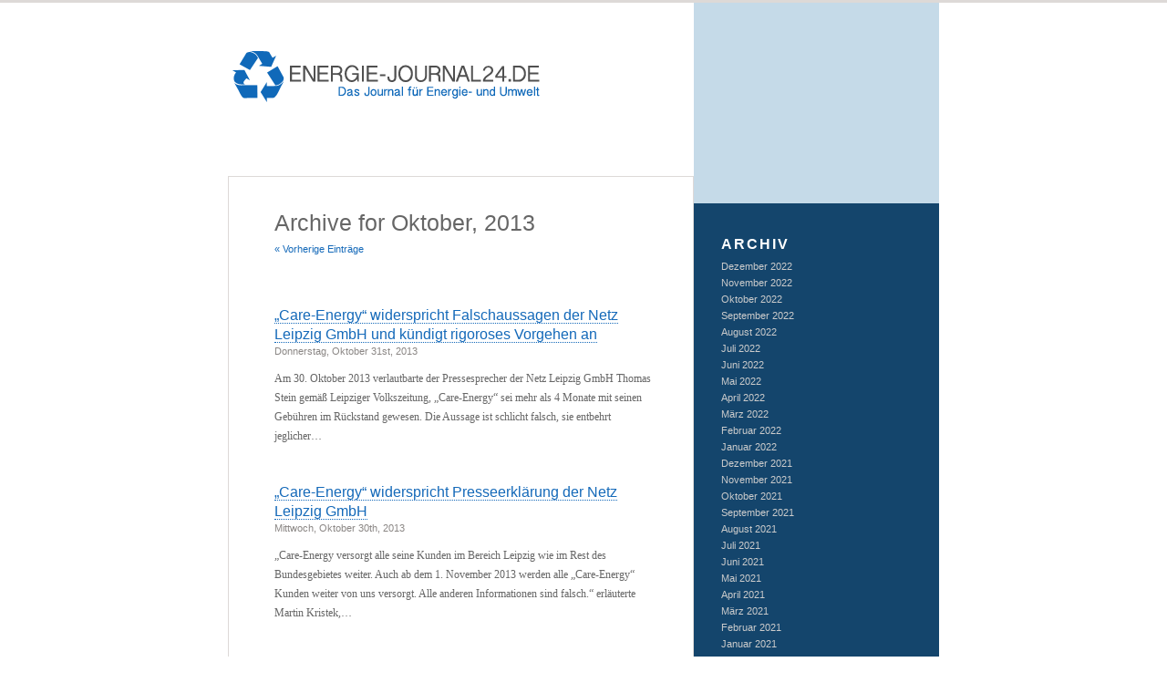

--- FILE ---
content_type: text/html; charset=UTF-8
request_url: http://www.energie-journal24.de/2013/10/
body_size: 8770
content:
<!DOCTYPE html PUBLIC "-//W3C//DTD XHTML 1.0 Transitional//EN" "http://www.w3.org/TR/xhtml1/DTD/xhtml1-transitional.dtd">
<html xmlns="http://www.w3.org/1999/xhtml">

<head profile="http://gmpg.org/xfn/11">
<meta http-equiv="content-type" 		content="text/html; charset=UTF-8" />

<title>energie-journal24.de   &raquo; 2013 &raquo; Oktober</title>

<meta name="generator" 					content="WordPress 4.7.5" /> <!-- leave this for stats -->

<link rel="stylesheet" 					href="http://www.energie-journal24.de/wp-content/themes/energiejournal24/style.css" type="text/css" media="screen" />
<link rel="alternate" 					type="application/rss+xml" title="RSS 2.0" href="http://www.energie-journal24.de/feed/" />
<link rel="alternate" 					type="text/xml" title="RSS .92" href="http://www.energie-journal24.de/feed/rss/" />
<link rel="alternate" 					type="application/atom+xml" title="Atom 0.3" href="http://www.energie-journal24.de/feed/atom/" />
<link rel="pingback" 					href="http://www.energie-journal24.de/xmlrpc.php" />

	<link rel='archives' title='Dezember 2022' href='http://www.energie-journal24.de/2022/12/' />
	<link rel='archives' title='November 2022' href='http://www.energie-journal24.de/2022/11/' />
	<link rel='archives' title='Oktober 2022' href='http://www.energie-journal24.de/2022/10/' />
	<link rel='archives' title='September 2022' href='http://www.energie-journal24.de/2022/09/' />
	<link rel='archives' title='August 2022' href='http://www.energie-journal24.de/2022/08/' />
	<link rel='archives' title='Juli 2022' href='http://www.energie-journal24.de/2022/07/' />
	<link rel='archives' title='Juni 2022' href='http://www.energie-journal24.de/2022/06/' />
	<link rel='archives' title='Mai 2022' href='http://www.energie-journal24.de/2022/05/' />
	<link rel='archives' title='April 2022' href='http://www.energie-journal24.de/2022/04/' />
	<link rel='archives' title='März 2022' href='http://www.energie-journal24.de/2022/03/' />
	<link rel='archives' title='Februar 2022' href='http://www.energie-journal24.de/2022/02/' />
	<link rel='archives' title='Januar 2022' href='http://www.energie-journal24.de/2022/01/' />
	<link rel='archives' title='Dezember 2021' href='http://www.energie-journal24.de/2021/12/' />
	<link rel='archives' title='November 2021' href='http://www.energie-journal24.de/2021/11/' />
	<link rel='archives' title='Oktober 2021' href='http://www.energie-journal24.de/2021/10/' />
	<link rel='archives' title='September 2021' href='http://www.energie-journal24.de/2021/09/' />
	<link rel='archives' title='August 2021' href='http://www.energie-journal24.de/2021/08/' />
	<link rel='archives' title='Juli 2021' href='http://www.energie-journal24.de/2021/07/' />
	<link rel='archives' title='Juni 2021' href='http://www.energie-journal24.de/2021/06/' />
	<link rel='archives' title='Mai 2021' href='http://www.energie-journal24.de/2021/05/' />
	<link rel='archives' title='April 2021' href='http://www.energie-journal24.de/2021/04/' />
	<link rel='archives' title='März 2021' href='http://www.energie-journal24.de/2021/03/' />
	<link rel='archives' title='Februar 2021' href='http://www.energie-journal24.de/2021/02/' />
	<link rel='archives' title='Januar 2021' href='http://www.energie-journal24.de/2021/01/' />
	<link rel='archives' title='Dezember 2020' href='http://www.energie-journal24.de/2020/12/' />
	<link rel='archives' title='November 2020' href='http://www.energie-journal24.de/2020/11/' />
	<link rel='archives' title='Oktober 2020' href='http://www.energie-journal24.de/2020/10/' />
	<link rel='archives' title='September 2020' href='http://www.energie-journal24.de/2020/09/' />
	<link rel='archives' title='August 2020' href='http://www.energie-journal24.de/2020/08/' />
	<link rel='archives' title='Juli 2020' href='http://www.energie-journal24.de/2020/07/' />
	<link rel='archives' title='Juni 2020' href='http://www.energie-journal24.de/2020/06/' />
	<link rel='archives' title='Mai 2020' href='http://www.energie-journal24.de/2020/05/' />
	<link rel='archives' title='April 2020' href='http://www.energie-journal24.de/2020/04/' />
	<link rel='archives' title='März 2020' href='http://www.energie-journal24.de/2020/03/' />
	<link rel='archives' title='Februar 2020' href='http://www.energie-journal24.de/2020/02/' />
	<link rel='archives' title='Januar 2020' href='http://www.energie-journal24.de/2020/01/' />
	<link rel='archives' title='Dezember 2019' href='http://www.energie-journal24.de/2019/12/' />
	<link rel='archives' title='November 2019' href='http://www.energie-journal24.de/2019/11/' />
	<link rel='archives' title='Oktober 2019' href='http://www.energie-journal24.de/2019/10/' />
	<link rel='archives' title='September 2019' href='http://www.energie-journal24.de/2019/09/' />
	<link rel='archives' title='August 2019' href='http://www.energie-journal24.de/2019/08/' />
	<link rel='archives' title='Juli 2019' href='http://www.energie-journal24.de/2019/07/' />
	<link rel='archives' title='Juni 2019' href='http://www.energie-journal24.de/2019/06/' />
	<link rel='archives' title='Mai 2019' href='http://www.energie-journal24.de/2019/05/' />
	<link rel='archives' title='April 2019' href='http://www.energie-journal24.de/2019/04/' />
	<link rel='archives' title='März 2019' href='http://www.energie-journal24.de/2019/03/' />
	<link rel='archives' title='Februar 2019' href='http://www.energie-journal24.de/2019/02/' />
	<link rel='archives' title='Januar 2019' href='http://www.energie-journal24.de/2019/01/' />
	<link rel='archives' title='Dezember 2018' href='http://www.energie-journal24.de/2018/12/' />
	<link rel='archives' title='November 2018' href='http://www.energie-journal24.de/2018/11/' />
	<link rel='archives' title='Oktober 2018' href='http://www.energie-journal24.de/2018/10/' />
	<link rel='archives' title='September 2018' href='http://www.energie-journal24.de/2018/09/' />
	<link rel='archives' title='August 2018' href='http://www.energie-journal24.de/2018/08/' />
	<link rel='archives' title='Juli 2018' href='http://www.energie-journal24.de/2018/07/' />
	<link rel='archives' title='Juni 2018' href='http://www.energie-journal24.de/2018/06/' />
	<link rel='archives' title='Mai 2018' href='http://www.energie-journal24.de/2018/05/' />
	<link rel='archives' title='April 2018' href='http://www.energie-journal24.de/2018/04/' />
	<link rel='archives' title='März 2018' href='http://www.energie-journal24.de/2018/03/' />
	<link rel='archives' title='Februar 2018' href='http://www.energie-journal24.de/2018/02/' />
	<link rel='archives' title='Januar 2018' href='http://www.energie-journal24.de/2018/01/' />
	<link rel='archives' title='Dezember 2017' href='http://www.energie-journal24.de/2017/12/' />
	<link rel='archives' title='November 2017' href='http://www.energie-journal24.de/2017/11/' />
	<link rel='archives' title='Oktober 2017' href='http://www.energie-journal24.de/2017/10/' />
	<link rel='archives' title='September 2017' href='http://www.energie-journal24.de/2017/09/' />
	<link rel='archives' title='August 2017' href='http://www.energie-journal24.de/2017/08/' />
	<link rel='archives' title='Juli 2017' href='http://www.energie-journal24.de/2017/07/' />
	<link rel='archives' title='Juni 2017' href='http://www.energie-journal24.de/2017/06/' />
	<link rel='archives' title='Mai 2017' href='http://www.energie-journal24.de/2017/05/' />
	<link rel='archives' title='April 2017' href='http://www.energie-journal24.de/2017/04/' />
	<link rel='archives' title='März 2017' href='http://www.energie-journal24.de/2017/03/' />
	<link rel='archives' title='Februar 2017' href='http://www.energie-journal24.de/2017/02/' />
	<link rel='archives' title='Januar 2017' href='http://www.energie-journal24.de/2017/01/' />
	<link rel='archives' title='Dezember 2016' href='http://www.energie-journal24.de/2016/12/' />
	<link rel='archives' title='November 2016' href='http://www.energie-journal24.de/2016/11/' />
	<link rel='archives' title='Oktober 2016' href='http://www.energie-journal24.de/2016/10/' />
	<link rel='archives' title='September 2016' href='http://www.energie-journal24.de/2016/09/' />
	<link rel='archives' title='August 2016' href='http://www.energie-journal24.de/2016/08/' />
	<link rel='archives' title='Juli 2016' href='http://www.energie-journal24.de/2016/07/' />
	<link rel='archives' title='Juni 2016' href='http://www.energie-journal24.de/2016/06/' />
	<link rel='archives' title='Mai 2016' href='http://www.energie-journal24.de/2016/05/' />
	<link rel='archives' title='April 2016' href='http://www.energie-journal24.de/2016/04/' />
	<link rel='archives' title='März 2016' href='http://www.energie-journal24.de/2016/03/' />
	<link rel='archives' title='Februar 2016' href='http://www.energie-journal24.de/2016/02/' />
	<link rel='archives' title='Januar 2016' href='http://www.energie-journal24.de/2016/01/' />
	<link rel='archives' title='Dezember 2015' href='http://www.energie-journal24.de/2015/12/' />
	<link rel='archives' title='November 2015' href='http://www.energie-journal24.de/2015/11/' />
	<link rel='archives' title='Oktober 2015' href='http://www.energie-journal24.de/2015/10/' />
	<link rel='archives' title='September 2015' href='http://www.energie-journal24.de/2015/09/' />
	<link rel='archives' title='August 2015' href='http://www.energie-journal24.de/2015/08/' />
	<link rel='archives' title='Juli 2015' href='http://www.energie-journal24.de/2015/07/' />
	<link rel='archives' title='Juni 2015' href='http://www.energie-journal24.de/2015/06/' />
	<link rel='archives' title='Mai 2015' href='http://www.energie-journal24.de/2015/05/' />
	<link rel='archives' title='April 2015' href='http://www.energie-journal24.de/2015/04/' />
	<link rel='archives' title='März 2015' href='http://www.energie-journal24.de/2015/03/' />
	<link rel='archives' title='Februar 2015' href='http://www.energie-journal24.de/2015/02/' />
	<link rel='archives' title='Januar 2015' href='http://www.energie-journal24.de/2015/01/' />
	<link rel='archives' title='Dezember 2014' href='http://www.energie-journal24.de/2014/12/' />
	<link rel='archives' title='November 2014' href='http://www.energie-journal24.de/2014/11/' />
	<link rel='archives' title='Oktober 2014' href='http://www.energie-journal24.de/2014/10/' />
	<link rel='archives' title='September 2014' href='http://www.energie-journal24.de/2014/09/' />
	<link rel='archives' title='August 2014' href='http://www.energie-journal24.de/2014/08/' />
	<link rel='archives' title='Juli 2014' href='http://www.energie-journal24.de/2014/07/' />
	<link rel='archives' title='Juni 2014' href='http://www.energie-journal24.de/2014/06/' />
	<link rel='archives' title='Mai 2014' href='http://www.energie-journal24.de/2014/05/' />
	<link rel='archives' title='April 2014' href='http://www.energie-journal24.de/2014/04/' />
	<link rel='archives' title='März 2014' href='http://www.energie-journal24.de/2014/03/' />
	<link rel='archives' title='Februar 2014' href='http://www.energie-journal24.de/2014/02/' />
	<link rel='archives' title='Januar 2014' href='http://www.energie-journal24.de/2014/01/' />
	<link rel='archives' title='Dezember 2013' href='http://www.energie-journal24.de/2013/12/' />
	<link rel='archives' title='November 2013' href='http://www.energie-journal24.de/2013/11/' />
	<link rel='archives' title='Oktober 2013' href='http://www.energie-journal24.de/2013/10/' />
	<link rel='archives' title='September 2013' href='http://www.energie-journal24.de/2013/09/' />
	<link rel='archives' title='August 2013' href='http://www.energie-journal24.de/2013/08/' />
	<link rel='archives' title='Juli 2013' href='http://www.energie-journal24.de/2013/07/' />
	<link rel='archives' title='Juni 2013' href='http://www.energie-journal24.de/2013/06/' />
	<link rel='archives' title='Mai 2013' href='http://www.energie-journal24.de/2013/05/' />
	<link rel='archives' title='April 2013' href='http://www.energie-journal24.de/2013/04/' />
	<link rel='archives' title='März 2013' href='http://www.energie-journal24.de/2013/03/' />
	<link rel='archives' title='Februar 2013' href='http://www.energie-journal24.de/2013/02/' />
	<link rel='archives' title='Januar 2013' href='http://www.energie-journal24.de/2013/01/' />
	<link rel='archives' title='Dezember 2012' href='http://www.energie-journal24.de/2012/12/' />
	<link rel='archives' title='November 2012' href='http://www.energie-journal24.de/2012/11/' />
	<link rel='archives' title='Oktober 2012' href='http://www.energie-journal24.de/2012/10/' />
	<link rel='archives' title='September 2012' href='http://www.energie-journal24.de/2012/09/' />
	<link rel='archives' title='August 2012' href='http://www.energie-journal24.de/2012/08/' />
	<link rel='archives' title='Juli 2012' href='http://www.energie-journal24.de/2012/07/' />
	<link rel='archives' title='Juni 2012' href='http://www.energie-journal24.de/2012/06/' />
	<link rel='archives' title='Mai 2012' href='http://www.energie-journal24.de/2012/05/' />
	<link rel='archives' title='April 2012' href='http://www.energie-journal24.de/2012/04/' />
	<link rel='archives' title='März 2012' href='http://www.energie-journal24.de/2012/03/' />
	<link rel='archives' title='Februar 2012' href='http://www.energie-journal24.de/2012/02/' />
	<link rel='archives' title='Januar 2012' href='http://www.energie-journal24.de/2012/01/' />
	<link rel='archives' title='Dezember 2011' href='http://www.energie-journal24.de/2011/12/' />
	<link rel='archives' title='November 2011' href='http://www.energie-journal24.de/2011/11/' />
	<link rel='archives' title='Oktober 2011' href='http://www.energie-journal24.de/2011/10/' />
	<link rel='archives' title='September 2011' href='http://www.energie-journal24.de/2011/09/' />

<link rel='dns-prefetch' href='//s.w.org' />
		<script type="text/javascript">
			window._wpemojiSettings = {"baseUrl":"https:\/\/s.w.org\/images\/core\/emoji\/2.2.1\/72x72\/","ext":".png","svgUrl":"https:\/\/s.w.org\/images\/core\/emoji\/2.2.1\/svg\/","svgExt":".svg","source":{"concatemoji":"http:\/\/www.energie-journal24.de\/wp-includes\/js\/wp-emoji-release.min.js?ver=4.7.5"}};
			!function(a,b,c){function d(a){var b,c,d,e,f=String.fromCharCode;if(!k||!k.fillText)return!1;switch(k.clearRect(0,0,j.width,j.height),k.textBaseline="top",k.font="600 32px Arial",a){case"flag":return k.fillText(f(55356,56826,55356,56819),0,0),!(j.toDataURL().length<3e3)&&(k.clearRect(0,0,j.width,j.height),k.fillText(f(55356,57331,65039,8205,55356,57096),0,0),b=j.toDataURL(),k.clearRect(0,0,j.width,j.height),k.fillText(f(55356,57331,55356,57096),0,0),c=j.toDataURL(),b!==c);case"emoji4":return k.fillText(f(55357,56425,55356,57341,8205,55357,56507),0,0),d=j.toDataURL(),k.clearRect(0,0,j.width,j.height),k.fillText(f(55357,56425,55356,57341,55357,56507),0,0),e=j.toDataURL(),d!==e}return!1}function e(a){var c=b.createElement("script");c.src=a,c.defer=c.type="text/javascript",b.getElementsByTagName("head")[0].appendChild(c)}var f,g,h,i,j=b.createElement("canvas"),k=j.getContext&&j.getContext("2d");for(i=Array("flag","emoji4"),c.supports={everything:!0,everythingExceptFlag:!0},h=0;h<i.length;h++)c.supports[i[h]]=d(i[h]),c.supports.everything=c.supports.everything&&c.supports[i[h]],"flag"!==i[h]&&(c.supports.everythingExceptFlag=c.supports.everythingExceptFlag&&c.supports[i[h]]);c.supports.everythingExceptFlag=c.supports.everythingExceptFlag&&!c.supports.flag,c.DOMReady=!1,c.readyCallback=function(){c.DOMReady=!0},c.supports.everything||(g=function(){c.readyCallback()},b.addEventListener?(b.addEventListener("DOMContentLoaded",g,!1),a.addEventListener("load",g,!1)):(a.attachEvent("onload",g),b.attachEvent("onreadystatechange",function(){"complete"===b.readyState&&c.readyCallback()})),f=c.source||{},f.concatemoji?e(f.concatemoji):f.wpemoji&&f.twemoji&&(e(f.twemoji),e(f.wpemoji)))}(window,document,window._wpemojiSettings);
		</script>
		<style type="text/css">
img.wp-smiley,
img.emoji {
	display: inline !important;
	border: none !important;
	box-shadow: none !important;
	height: 1em !important;
	width: 1em !important;
	margin: 0 .07em !important;
	vertical-align: -0.1em !important;
	background: none !important;
	padding: 0 !important;
}
</style>

        <style type="text/css">
        .entry img { max-width: 200px; }
        .addthis_.toolbox { margin: 0 0 20px 0; padding: 10px; text-align: right; border: 1px solid #ccc; border-width:1px 0; }

        ul.persons, ul.attachments { padding: 0 !important; }
        ul.persons li, ul.attachments li { list-style: none !important; }
        ul.persons { list-style: none; margin: 0; }
        ul.persons li { float: left; width: 200px; margin: 0 10px 10px 0; }
        ul.persons li ul { list-style: none; margin: 0; padding: 10px; height: 170px; border: 1px solid #ccc; background: #f0f0f0; }

        ul.attachments { list-style: none !important; margin: 0; }
        ul.attachments li { margin: 0 10px 10px 0; }
        ul.attachments li ul { list-style: none; margin: 0; padding: 10px;; }
        ul.attachments li ul .small { font-size: 10px; line-height: 15px; }

        .post .main-image .small { font-size: 10px; line-height: 15px; }

        .entry-title a { color: #1982d1 !important; }
        .entry-title a:hover { text-decoration: underline !important; }

        .pm_disclaimer { margin: 40px 0 0 0; color: #aaa; font-size: 11px; }
        .pm_intro { font-size: 13px; font-weight: bold; padding: 5px 10px; border: 1px solid #ccc; border-width: 1px 0; margin: 10px 0; }

        body.home .article div img { max-width: 300px !important; width:100%; }
        .entry div img { max-width: 1000px !important; width: 100%; }

        #wpadminbar .quicklinks .menupop ul { overflow: scroll; }

        .post-category, li.comments { display: none !important; }

        #comments { display: none; }

        #navigation ul.rss { display: none !important; }

        .socialtoolbar {
            background:#000;position:absolute;width:100%;height:23px;top:0;left:0;margin-bottom:10px;color:#fff;font-size:12px;padding-top:5px;
        }
        .socialtoolbar .rss-link {
            color:#fff;text-decoration:underline;background:url(/staticimages/rss.png) no-repeat right center;padding-right:25px;
        }
        .socialtoolbar .leftbar {
            float: left;
        }
        .socialtoolbar .rightbar {
            float: right;
        }

        .by-author { display: none !important; }

        </style><script type="text/javascript">
    var socialTickerTopic = "themen/energie";
</script>
<script type='text/javascript' src='http://www.energie-journal24.de/wp-includes/js/jquery/jquery.js?ver=1.12.4'></script>
<script type='text/javascript' src='http://www.energie-journal24.de/wp-includes/js/jquery/jquery-migrate.min.js?ver=1.4.1'></script>
<script type='text/javascript' src='http://www.energie-journal24.de/wp-content/plugins/google-analyticator/external-tracking.min.js?ver=6.5.0'></script>
<link rel='https://api.w.org/' href='http://www.energie-journal24.de/wp-json/' />
<link rel="EditURI" type="application/rsd+xml" title="RSD" href="http://www.energie-journal24.de/xmlrpc.php?rsd" />
<link rel="wlwmanifest" type="application/wlwmanifest+xml" href="http://www.energie-journal24.de/wp-includes/wlwmanifest.xml" /> 
<meta name="generator" content="WordPress 4.7.5" />
<link rel="shortcut icon" href="/staticimages/favicon/energie-journal24.de.ico" type="image/x-icon" /><!-- Google Analytics Tracking by Google Analyticator 6.5.0: http://www.videousermanuals.com/google-analyticator/ -->
<script type="text/javascript">
    var analyticsFileTypes = [''];
    var analyticsSnippet = 'enabled';
    var analyticsEventTracking = 'enabled';
</script>
<script type="text/javascript">
	var _gaq = _gaq || [];
  
	_gaq.push(['_setAccount', 'UA-25824569-43']);
    _gaq.push(['_addDevId', 'i9k95']); // Google Analyticator App ID with Google
	_gaq.push(['_gat._anonymizeIp']);
	_gaq.push(['_trackPageview']);

	(function() {
		var ga = document.createElement('script'); ga.type = 'text/javascript'; ga.async = true;
		                ga.src = ('https:' == document.location.protocol ? 'https://ssl' : 'http://www') + '.google-analytics.com/ga.js';
		                var s = document.getElementsByTagName('script')[0]; s.parentNode.insertBefore(ga, s);
	})();
</script>
</head>
<body>

<div id="page">

<div id="header">

                <div class="sitename">
                    <a href="http://www.energie-journal24.de"><img src="/staticimages/logo/energie-journal24.de.png" /></a>
                </div>		

		<h1>&nbsp;</h1>
</div>

	<div id="content">

		
		 		<h2 class="pagetitle">Archive for Oktober, 2013</h2>

		

		<div class="navigation">
			<div class="alignleft"><a href="http://www.energie-journal24.de/2013/10/page/2/" >&laquo; Vorherige Einträge</a></div>
			<div class="alignright"></div>
		</div>

				<div class="post">
				<h3 id="post-1886"><a href="http://www.energie-journal24.de/2013/10/31/care-energy-widerspricht-falschaussagen-der-netz-leipzig-gmbh-und-kuendigt-rigoroses-vorge-1886/" rel="bookmark" title="Permanent Link to &#8222;Care-Energy&#8220; widerspricht Falschaussagen der Netz Leipzig GmbH und kündigt rigoroses Vorgehen an">&#8222;Care-Energy&#8220; widerspricht Falschaussagen der Netz Leipzig GmbH und kündigt rigoroses Vorgehen an</a></h3>
				<small>Donnerstag, Oktober 31st, 2013</small>
				
				<div class="entry">
					<p><!-- AddThis Sharing Buttons above --></p>
<div class="addthis_toolbox addthis_default_style addthis_32x32_style" addthis:url='http://www.energie-journal24.de/2013/10/31/care-energy-widerspricht-falschaussagen-der-netz-leipzig-gmbh-und-kuendigt-rigoroses-vorge-1886/' addthis:title='&#8222;Care-Energy&#8220; widerspricht Falschaussagen der Netz Leipzig GmbH und kündigt rigoroses Vorgehen an' >
                    <a class="addthis_button_preferred_1"></a><br />
                    <a class="addthis_button_preferred_2"></a><br />
                    <a class="addthis_button_preferred_3"></a><br />
                    <a class="addthis_button_preferred_4"></a><br />
                    <a class="addthis_button_compact"></a><br />
                    <a class="addthis_counter addthis_bubble_style"></a>
                </div>
<p>Am 30. Oktober 2013 verlautbarte der Pressesprecher der Netz Leipzig GmbH Thomas Stein gemäß Leipziger Volkszeitung, &#8222;Care-Energy&#8220; sei mehr als 4 Monate mit seinen Gebühren im Rückstand gewesen. Die Aussage ist schlicht falsch, sie entbehrt jeglicher&#8230;<!-- AddThis Sharing Buttons below --></p>
<div class="addthis_toolbox addthis_default_style addthis_32x32_style" addthis:url='http://www.energie-journal24.de/2013/10/31/care-energy-widerspricht-falschaussagen-der-netz-leipzig-gmbh-und-kuendigt-rigoroses-vorge-1886/' addthis:title='&#8222;Care-Energy&#8220; widerspricht Falschaussagen der Netz Leipzig GmbH und kündigt rigoroses Vorgehen an' >
                    <a class="addthis_button_preferred_1"></a><br />
                    <a class="addthis_button_preferred_2"></a><br />
                    <a class="addthis_button_preferred_3"></a><br />
                    <a class="addthis_button_preferred_4"></a><br />
                    <a class="addthis_button_compact"></a><br />
                    <a class="addthis_counter addthis_bubble_style"></a>
                </div>
				</div>
		
				<p class="postmetadata">Posted in <a href="http://www.energie-journal24.de/category/allgemein/" rel="category tag">Allgemein</a> <strong>|</strong>   <span>Kommentare deaktiviert<span class="screen-reader-text"> für &#8222;Care-Energy&#8220; widerspricht Falschaussagen der Netz Leipzig GmbH und kündigt rigoroses Vorgehen an</span></span></p> 

			</div>
	
				<div class="post">
				<h3 id="post-1885"><a href="http://www.energie-journal24.de/2013/10/30/care-energy-widerspricht-presseerklaerung-der-netz-leipzig-gmbh-1885/" rel="bookmark" title="Permanent Link to &#8222;Care-Energy&#8220; widerspricht Presseerklärung der Netz Leipzig GmbH">&#8222;Care-Energy&#8220; widerspricht Presseerklärung der Netz Leipzig GmbH</a></h3>
				<small>Mittwoch, Oktober 30th, 2013</small>
				
				<div class="entry">
					<p><!-- AddThis Sharing Buttons above --></p>
<div class="addthis_toolbox addthis_default_style addthis_32x32_style" addthis:url='http://www.energie-journal24.de/2013/10/30/care-energy-widerspricht-presseerklaerung-der-netz-leipzig-gmbh-1885/' addthis:title='&#8222;Care-Energy&#8220; widerspricht Presseerklärung der Netz Leipzig GmbH' >
                    <a class="addthis_button_preferred_1"></a><br />
                    <a class="addthis_button_preferred_2"></a><br />
                    <a class="addthis_button_preferred_3"></a><br />
                    <a class="addthis_button_preferred_4"></a><br />
                    <a class="addthis_button_compact"></a><br />
                    <a class="addthis_counter addthis_bubble_style"></a>
                </div>
<p>&#8222;Care-Energy versorgt alle seine Kunden im Bereich Leipzig wie im Rest des Bundesgebietes weiter. Auch ab dem 1. November 2013 werden alle &#8222;Care-Energy&#8220; Kunden weiter von uns versorgt. Alle anderen Informationen sind falsch.&#8220; erläuterte Martin Kristek,&#8230;<!-- AddThis Sharing Buttons below --></p>
<div class="addthis_toolbox addthis_default_style addthis_32x32_style" addthis:url='http://www.energie-journal24.de/2013/10/30/care-energy-widerspricht-presseerklaerung-der-netz-leipzig-gmbh-1885/' addthis:title='&#8222;Care-Energy&#8220; widerspricht Presseerklärung der Netz Leipzig GmbH' >
                    <a class="addthis_button_preferred_1"></a><br />
                    <a class="addthis_button_preferred_2"></a><br />
                    <a class="addthis_button_preferred_3"></a><br />
                    <a class="addthis_button_preferred_4"></a><br />
                    <a class="addthis_button_compact"></a><br />
                    <a class="addthis_counter addthis_bubble_style"></a>
                </div>
<p><!-- AddThis Sharing Buttons below --></p>
<div class="addthis_toolbox addthis_default_style addthis_32x32_style" addthis:url='http://www.energie-journal24.de/2013/10/30/care-energy-widerspricht-presseerklaerung-der-netz-leipzig-gmbh-1885/' addthis:title='&#8222;Care-Energy&#8220; widerspricht Presseerklärung der Netz Leipzig GmbH' >
                    <a class="addthis_button_preferred_1"></a><br />
                    <a class="addthis_button_preferred_2"></a><br />
                    <a class="addthis_button_preferred_3"></a><br />
                    <a class="addthis_button_preferred_4"></a><br />
                    <a class="addthis_button_compact"></a><br />
                    <a class="addthis_counter addthis_bubble_style"></a>
                </div>
				</div>
		
				<p class="postmetadata">Posted in <a href="http://www.energie-journal24.de/category/allgemein/" rel="category tag">Allgemein</a> <strong>|</strong>   <span>Kommentare deaktiviert<span class="screen-reader-text"> für &#8222;Care-Energy&#8220; widerspricht Presseerklärung der Netz Leipzig GmbH</span></span></p> 

			</div>
	
				<div class="post">
				<h3 id="post-1884"><a href="http://www.energie-journal24.de/2013/10/30/nematodennachweis-leicht-gemacht-neues-kws-beratungsvideo-zum-thema-erdschwadbeprobung-1884/" rel="bookmark" title="Permanent Link to Nematodennachweis leicht gemacht &#8211;  Neues KWS Beratungsvideo zum Thema &#8222;Erdschwadbeprobung&#8220;">Nematodennachweis leicht gemacht &#8211;  Neues KWS Beratungsvideo zum Thema &#8222;Erdschwadbeprobung&#8220;</a></h3>
				<small>Mittwoch, Oktober 30th, 2013</small>
				
				<div class="entry">
					<p><!-- AddThis Sharing Buttons above --></p>
<div class="addthis_toolbox addthis_default_style addthis_32x32_style" addthis:url='http://www.energie-journal24.de/2013/10/30/nematodennachweis-leicht-gemacht-neues-kws-beratungsvideo-zum-thema-erdschwadbeprobung-1884/' addthis:title='Nematodennachweis leicht gemacht &#8211;  Neues KWS Beratungsvideo zum Thema &#8222;Erdschwadbeprobung&#8220;' >
                    <a class="addthis_button_preferred_1"></a><br />
                    <a class="addthis_button_preferred_2"></a><br />
                    <a class="addthis_button_preferred_3"></a><br />
                    <a class="addthis_button_preferred_4"></a><br />
                    <a class="addthis_button_compact"></a><br />
                    <a class="addthis_counter addthis_bubble_style"></a>
                </div>
<p>Mit einer Erdschwadbeprobung ist ein Nematodennachweis leicht gemacht. Im neuen Video zeigt Beratungsstellenleiterin Christina Rothkranz von KWS, wie man fachgerecht eine Erdschwadprobe nimmt. </p>
<p>Die gerodeten Zuckerrüben eines Feldes lagern in der Miete&#8230;.<!-- AddThis Sharing Buttons below --></p>
<div class="addthis_toolbox addthis_default_style addthis_32x32_style" addthis:url='http://www.energie-journal24.de/2013/10/30/nematodennachweis-leicht-gemacht-neues-kws-beratungsvideo-zum-thema-erdschwadbeprobung-1884/' addthis:title='Nematodennachweis leicht gemacht &#8211;  Neues KWS Beratungsvideo zum Thema &#8222;Erdschwadbeprobung&#8220;' >
                    <a class="addthis_button_preferred_1"></a><br />
                    <a class="addthis_button_preferred_2"></a><br />
                    <a class="addthis_button_preferred_3"></a><br />
                    <a class="addthis_button_preferred_4"></a><br />
                    <a class="addthis_button_compact"></a><br />
                    <a class="addthis_counter addthis_bubble_style"></a>
                </div>
<p><!-- AddThis Sharing Buttons below --></p>
<div class="addthis_toolbox addthis_default_style addthis_32x32_style" addthis:url='http://www.energie-journal24.de/2013/10/30/nematodennachweis-leicht-gemacht-neues-kws-beratungsvideo-zum-thema-erdschwadbeprobung-1884/' addthis:title='Nematodennachweis leicht gemacht &#8211;  Neues KWS Beratungsvideo zum Thema &#8222;Erdschwadbeprobung&#8220;' >
                    <a class="addthis_button_preferred_1"></a><br />
                    <a class="addthis_button_preferred_2"></a><br />
                    <a class="addthis_button_preferred_3"></a><br />
                    <a class="addthis_button_preferred_4"></a><br />
                    <a class="addthis_button_compact"></a><br />
                    <a class="addthis_counter addthis_bubble_style"></a>
                </div>
				</div>
		
				<p class="postmetadata">Posted in <a href="http://www.energie-journal24.de/category/allgemein/" rel="category tag">Allgemein</a> <strong>|</strong>   <span>Kommentare deaktiviert<span class="screen-reader-text"> für Nematodennachweis leicht gemacht &#8211;  Neues KWS Beratungsvideo zum Thema &#8222;Erdschwadbeprobung&#8220;</span></span></p> 

			</div>
	
				<div class="post">
				<h3 id="post-1882"><a href="http://www.energie-journal24.de/2013/10/30/mehr-sicherheit-und-mehr-rentabilitaet-bei-offshore-windparks-1882/" rel="bookmark" title="Permanent Link to Mehr Sicherheit und mehr Rentabilität bei Offshore-Windparks">Mehr Sicherheit und mehr Rentabilität bei Offshore-Windparks</a></h3>
				<small>Mittwoch, Oktober 30th, 2013</small>
				
				<div class="entry">
					<p><!-- AddThis Sharing Buttons above --></p>
<div class="addthis_toolbox addthis_default_style addthis_32x32_style" addthis:url='http://www.energie-journal24.de/2013/10/30/mehr-sicherheit-und-mehr-rentabilitaet-bei-offshore-windparks-1882/' addthis:title='Mehr Sicherheit und mehr Rentabilität bei Offshore-Windparks' >
                    <a class="addthis_button_preferred_1"></a><br />
                    <a class="addthis_button_preferred_2"></a><br />
                    <a class="addthis_button_preferred_3"></a><br />
                    <a class="addthis_button_preferred_4"></a><br />
                    <a class="addthis_button_compact"></a><br />
                    <a class="addthis_counter addthis_bubble_style"></a>
                </div>
<p>Das komplette Leistungsspektrum für Offshore-Windenergie präsentiert TÜV SÜD auf der EWEA Offshore 2013. Der internationale Dienstleister unterstützt Planer, Betreiber und Hersteller von Windenergieanlagen mit umfassenden und individuellen Prüfungen,&#8230;<!-- AddThis Sharing Buttons below --></p>
<div class="addthis_toolbox addthis_default_style addthis_32x32_style" addthis:url='http://www.energie-journal24.de/2013/10/30/mehr-sicherheit-und-mehr-rentabilitaet-bei-offshore-windparks-1882/' addthis:title='Mehr Sicherheit und mehr Rentabilität bei Offshore-Windparks' >
                    <a class="addthis_button_preferred_1"></a><br />
                    <a class="addthis_button_preferred_2"></a><br />
                    <a class="addthis_button_preferred_3"></a><br />
                    <a class="addthis_button_preferred_4"></a><br />
                    <a class="addthis_button_compact"></a><br />
                    <a class="addthis_counter addthis_bubble_style"></a>
                </div>
<p><!-- AddThis Sharing Buttons below --></p>
<div class="addthis_toolbox addthis_default_style addthis_32x32_style" addthis:url='http://www.energie-journal24.de/2013/10/30/mehr-sicherheit-und-mehr-rentabilitaet-bei-offshore-windparks-1882/' addthis:title='Mehr Sicherheit und mehr Rentabilität bei Offshore-Windparks' >
                    <a class="addthis_button_preferred_1"></a><br />
                    <a class="addthis_button_preferred_2"></a><br />
                    <a class="addthis_button_preferred_3"></a><br />
                    <a class="addthis_button_preferred_4"></a><br />
                    <a class="addthis_button_compact"></a><br />
                    <a class="addthis_counter addthis_bubble_style"></a>
                </div>
				</div>
		
				<p class="postmetadata">Posted in <a href="http://www.energie-journal24.de/category/allgemein/" rel="category tag">Allgemein</a> <strong>|</strong>   <span>Kommentare deaktiviert<span class="screen-reader-text"> für Mehr Sicherheit und mehr Rentabilität bei Offshore-Windparks</span></span></p> 

			</div>
	
				<div class="post">
				<h3 id="post-1881"><a href="http://www.energie-journal24.de/2013/10/29/sommerlicher-herbstbrunch-in-der-biosphaere-potsdam-1881/" rel="bookmark" title="Permanent Link to Sommerlicher Herbstbrunch in der Biosphäre Potsdam">Sommerlicher Herbstbrunch in der Biosphäre Potsdam</a></h3>
				<small>Dienstag, Oktober 29th, 2013</small>
				
				<div class="entry">
					<p><!-- AddThis Sharing Buttons above --></p>
<div class="addthis_toolbox addthis_default_style addthis_32x32_style" addthis:url='http://www.energie-journal24.de/2013/10/29/sommerlicher-herbstbrunch-in-der-biosphaere-potsdam-1881/' addthis:title='Sommerlicher Herbstbrunch in der Biosphäre Potsdam' >
                    <a class="addthis_button_preferred_1"></a><br />
                    <a class="addthis_button_preferred_2"></a><br />
                    <a class="addthis_button_preferred_3"></a><br />
                    <a class="addthis_button_preferred_4"></a><br />
                    <a class="addthis_button_compact"></a><br />
                    <a class="addthis_counter addthis_bubble_style"></a>
                </div>
<p>Die ersten heftigen Herbststürme sind durchs Land gezogen, auf Straßen und Bürgersteigen hat sich das Laub gesammelt und schon nachmittags müssen wieder die Lichter angeschaltet werden. Die dunkle Jahreszeit ist da und lässt den einen oder anderen in&#8230;<!-- AddThis Sharing Buttons below --></p>
<div class="addthis_toolbox addthis_default_style addthis_32x32_style" addthis:url='http://www.energie-journal24.de/2013/10/29/sommerlicher-herbstbrunch-in-der-biosphaere-potsdam-1881/' addthis:title='Sommerlicher Herbstbrunch in der Biosphäre Potsdam' >
                    <a class="addthis_button_preferred_1"></a><br />
                    <a class="addthis_button_preferred_2"></a><br />
                    <a class="addthis_button_preferred_3"></a><br />
                    <a class="addthis_button_preferred_4"></a><br />
                    <a class="addthis_button_compact"></a><br />
                    <a class="addthis_counter addthis_bubble_style"></a>
                </div>
<p><!-- AddThis Sharing Buttons below --></p>
<div class="addthis_toolbox addthis_default_style addthis_32x32_style" addthis:url='http://www.energie-journal24.de/2013/10/29/sommerlicher-herbstbrunch-in-der-biosphaere-potsdam-1881/' addthis:title='Sommerlicher Herbstbrunch in der Biosphäre Potsdam' >
                    <a class="addthis_button_preferred_1"></a><br />
                    <a class="addthis_button_preferred_2"></a><br />
                    <a class="addthis_button_preferred_3"></a><br />
                    <a class="addthis_button_preferred_4"></a><br />
                    <a class="addthis_button_compact"></a><br />
                    <a class="addthis_counter addthis_bubble_style"></a>
                </div>
				</div>
		
				<p class="postmetadata">Posted in <a href="http://www.energie-journal24.de/category/allgemein/" rel="category tag">Allgemein</a> <strong>|</strong>   <span>Kommentare deaktiviert<span class="screen-reader-text"> für Sommerlicher Herbstbrunch in der Biosphäre Potsdam</span></span></p> 

			</div>
	
				<div class="post">
				<h3 id="post-1880"><a href="http://www.energie-journal24.de/2013/10/29/kita-kinder-auf-den-spuren-des-power-klauer-1880/" rel="bookmark" title="Permanent Link to Kita-Kinder auf den Spuren des Power-Klauer:">Kita-Kinder auf den Spuren des Power-Klauer:</a></h3>
				<small>Dienstag, Oktober 29th, 2013</small>
				
				<div class="entry">
					<p><!-- AddThis Sharing Buttons above --></p>
<div class="addthis_toolbox addthis_default_style addthis_32x32_style" addthis:url='http://www.energie-journal24.de/2013/10/29/kita-kinder-auf-den-spuren-des-power-klauer-1880/' addthis:title='Kita-Kinder auf den Spuren des Power-Klauer:' >
                    <a class="addthis_button_preferred_1"></a><br />
                    <a class="addthis_button_preferred_2"></a><br />
                    <a class="addthis_button_preferred_3"></a><br />
                    <a class="addthis_button_preferred_4"></a><br />
                    <a class="addthis_button_compact"></a><br />
                    <a class="addthis_counter addthis_bubble_style"></a>
                </div>
<p>Wie kommt Strom aus einer Kartoffel? Was angeln Magnettüftler im Trockenen und wie viel Wasser verliert man durch einen kaputten Wasserhahn? Mehr als 3.000 Kinder aus 50 Kindertagesstätten in Bremen und Bremerhaven haben sich bereits an ‚ener:kita‘ beteiligt&#8230;<!-- AddThis Sharing Buttons below --></p>
<div class="addthis_toolbox addthis_default_style addthis_32x32_style" addthis:url='http://www.energie-journal24.de/2013/10/29/kita-kinder-auf-den-spuren-des-power-klauer-1880/' addthis:title='Kita-Kinder auf den Spuren des Power-Klauer:' >
                    <a class="addthis_button_preferred_1"></a><br />
                    <a class="addthis_button_preferred_2"></a><br />
                    <a class="addthis_button_preferred_3"></a><br />
                    <a class="addthis_button_preferred_4"></a><br />
                    <a class="addthis_button_compact"></a><br />
                    <a class="addthis_counter addthis_bubble_style"></a>
                </div>
<p><!-- AddThis Sharing Buttons below --></p>
<div class="addthis_toolbox addthis_default_style addthis_32x32_style" addthis:url='http://www.energie-journal24.de/2013/10/29/kita-kinder-auf-den-spuren-des-power-klauer-1880/' addthis:title='Kita-Kinder auf den Spuren des Power-Klauer:' >
                    <a class="addthis_button_preferred_1"></a><br />
                    <a class="addthis_button_preferred_2"></a><br />
                    <a class="addthis_button_preferred_3"></a><br />
                    <a class="addthis_button_preferred_4"></a><br />
                    <a class="addthis_button_compact"></a><br />
                    <a class="addthis_counter addthis_bubble_style"></a>
                </div>
				</div>
		
				<p class="postmetadata">Posted in <a href="http://www.energie-journal24.de/category/allgemein/" rel="category tag">Allgemein</a> <strong>|</strong>   <span>Kommentare deaktiviert<span class="screen-reader-text"> für Kita-Kinder auf den Spuren des Power-Klauer:</span></span></p> 

			</div>
	
				<div class="post">
				<h3 id="post-1879"><a href="http://www.energie-journal24.de/2013/10/28/soeben-veroeffentlicht-tierversuchszahlen-2012-ueberschreiten-die-3-millionengrenze-1879/" rel="bookmark" title="Permanent Link to Soeben veröffentlicht: Tierversuchszahlen 2012 überschreiten die 3-Millionengrenze">Soeben veröffentlicht: Tierversuchszahlen 2012 überschreiten die 3-Millionengrenze</a></h3>
				<small>Montag, Oktober 28th, 2013</small>
				
				<div class="entry">
					<p><!-- AddThis Sharing Buttons above --></p>
<div class="addthis_toolbox addthis_default_style addthis_32x32_style" addthis:url='http://www.energie-journal24.de/2013/10/28/soeben-veroeffentlicht-tierversuchszahlen-2012-ueberschreiten-die-3-millionengrenze-1879/' addthis:title='Soeben veröffentlicht: Tierversuchszahlen 2012 überschreiten die 3-Millionengrenze' >
                    <a class="addthis_button_preferred_1"></a><br />
                    <a class="addthis_button_preferred_2"></a><br />
                    <a class="addthis_button_preferred_3"></a><br />
                    <a class="addthis_button_preferred_4"></a><br />
                    <a class="addthis_button_compact"></a><br />
                    <a class="addthis_counter addthis_bubble_style"></a>
                </div>
<p>Der Trend der Vorjahre setzt sich auch in 2012 fort: Von 2011 auf 2012 stiegen die Versuchstierzahlen um knapp 170.000 auf insgesamt 3.080.727 Tiere an. Wie aus der jetzt veröffentlichten Bundesstatistik des Bundeslandwirtschaftsministeriums hervorgeht,&#8230;<!-- AddThis Sharing Buttons below --></p>
<div class="addthis_toolbox addthis_default_style addthis_32x32_style" addthis:url='http://www.energie-journal24.de/2013/10/28/soeben-veroeffentlicht-tierversuchszahlen-2012-ueberschreiten-die-3-millionengrenze-1879/' addthis:title='Soeben veröffentlicht: Tierversuchszahlen 2012 überschreiten die 3-Millionengrenze' >
                    <a class="addthis_button_preferred_1"></a><br />
                    <a class="addthis_button_preferred_2"></a><br />
                    <a class="addthis_button_preferred_3"></a><br />
                    <a class="addthis_button_preferred_4"></a><br />
                    <a class="addthis_button_compact"></a><br />
                    <a class="addthis_counter addthis_bubble_style"></a>
                </div>
<p><!-- AddThis Sharing Buttons below --></p>
<div class="addthis_toolbox addthis_default_style addthis_32x32_style" addthis:url='http://www.energie-journal24.de/2013/10/28/soeben-veroeffentlicht-tierversuchszahlen-2012-ueberschreiten-die-3-millionengrenze-1879/' addthis:title='Soeben veröffentlicht: Tierversuchszahlen 2012 überschreiten die 3-Millionengrenze' >
                    <a class="addthis_button_preferred_1"></a><br />
                    <a class="addthis_button_preferred_2"></a><br />
                    <a class="addthis_button_preferred_3"></a><br />
                    <a class="addthis_button_preferred_4"></a><br />
                    <a class="addthis_button_compact"></a><br />
                    <a class="addthis_counter addthis_bubble_style"></a>
                </div>
				</div>
		
				<p class="postmetadata">Posted in <a href="http://www.energie-journal24.de/category/allgemein/" rel="category tag">Allgemein</a> <strong>|</strong>   <span>Kommentare deaktiviert<span class="screen-reader-text"> für Soeben veröffentlicht: Tierversuchszahlen 2012 überschreiten die 3-Millionengrenze</span></span></p> 

			</div>
	
				<div class="post">
				<h3 id="post-1877"><a href="http://www.energie-journal24.de/2013/10/28/awb-app-knackt-die-12000er-marke-1877/" rel="bookmark" title="Permanent Link to AWB-App knackt die 12.000er Marke">AWB-App knackt die 12.000er Marke</a></h3>
				<small>Montag, Oktober 28th, 2013</small>
				
				<div class="entry">
					<p><!-- AddThis Sharing Buttons above --></p>
<div class="addthis_toolbox addthis_default_style addthis_32x32_style" addthis:url='http://www.energie-journal24.de/2013/10/28/awb-app-knackt-die-12000er-marke-1877/' addthis:title='AWB-App knackt die 12.000er Marke' >
                    <a class="addthis_button_preferred_1"></a><br />
                    <a class="addthis_button_preferred_2"></a><br />
                    <a class="addthis_button_preferred_3"></a><br />
                    <a class="addthis_button_preferred_4"></a><br />
                    <a class="addthis_button_compact"></a><br />
                    <a class="addthis_counter addthis_bubble_style"></a>
                </div>
<p>Die AWB-App ist von den Kölnerinnen und Kölnern gut angenommen worden. &#8222;Nach einem Jahr können wir für die Plattformen Apple iOS und Google Android nun über 12.000 aktive Nutzer zählen. Dabei freuen wir uns natürlich sehr über deren Lob, aber auch die&#8230;<!-- AddThis Sharing Buttons below --></p>
<div class="addthis_toolbox addthis_default_style addthis_32x32_style" addthis:url='http://www.energie-journal24.de/2013/10/28/awb-app-knackt-die-12000er-marke-1877/' addthis:title='AWB-App knackt die 12.000er Marke' >
                    <a class="addthis_button_preferred_1"></a><br />
                    <a class="addthis_button_preferred_2"></a><br />
                    <a class="addthis_button_preferred_3"></a><br />
                    <a class="addthis_button_preferred_4"></a><br />
                    <a class="addthis_button_compact"></a><br />
                    <a class="addthis_counter addthis_bubble_style"></a>
                </div>
<p><!-- AddThis Sharing Buttons below --></p>
<div class="addthis_toolbox addthis_default_style addthis_32x32_style" addthis:url='http://www.energie-journal24.de/2013/10/28/awb-app-knackt-die-12000er-marke-1877/' addthis:title='AWB-App knackt die 12.000er Marke' >
                    <a class="addthis_button_preferred_1"></a><br />
                    <a class="addthis_button_preferred_2"></a><br />
                    <a class="addthis_button_preferred_3"></a><br />
                    <a class="addthis_button_preferred_4"></a><br />
                    <a class="addthis_button_compact"></a><br />
                    <a class="addthis_counter addthis_bubble_style"></a>
                </div>
				</div>
		
				<p class="postmetadata">Posted in <a href="http://www.energie-journal24.de/category/allgemein/" rel="category tag">Allgemein</a> <strong>|</strong>   <span>Kommentare deaktiviert<span class="screen-reader-text"> für AWB-App knackt die 12.000er Marke</span></span></p> 

			</div>
	
				<div class="post">
				<h3 id="post-1876"><a href="http://www.energie-journal24.de/2013/10/28/auerochsen-und-wildpferde-fressen-fuer-artenvielfalt-und-wissenschaft-1876/" rel="bookmark" title="Permanent Link to Auerochsen und Wildpferde fressen für Artenvielfalt und Wissenschaft">Auerochsen und Wildpferde fressen für Artenvielfalt und Wissenschaft</a></h3>
				<small>Montag, Oktober 28th, 2013</small>
				
				<div class="entry">
					<p><!-- AddThis Sharing Buttons above --></p>
<div class="addthis_toolbox addthis_default_style addthis_32x32_style" addthis:url='http://www.energie-journal24.de/2013/10/28/auerochsen-und-wildpferde-fressen-fuer-artenvielfalt-und-wissenschaft-1876/' addthis:title='Auerochsen und Wildpferde fressen für Artenvielfalt und Wissenschaft' >
                    <a class="addthis_button_preferred_1"></a><br />
                    <a class="addthis_button_preferred_2"></a><br />
                    <a class="addthis_button_preferred_3"></a><br />
                    <a class="addthis_button_preferred_4"></a><br />
                    <a class="addthis_button_compact"></a><br />
                    <a class="addthis_counter addthis_bubble_style"></a>
                </div>
<p>Im Haus des Gastes in Neuhaus/ Solling haben heute (25. Oktober) die Niedersächsischen Landesforsten (NLF) und der NABU Niedersachsen im Rahmen des europäischen Artenschutzprojekts &#8218;Countdown 2010&#8216; auf einer gemeinsamen Tagung Erkenntnisse aus dem Hutewald&#8230;<!-- AddThis Sharing Buttons below --></p>
<div class="addthis_toolbox addthis_default_style addthis_32x32_style" addthis:url='http://www.energie-journal24.de/2013/10/28/auerochsen-und-wildpferde-fressen-fuer-artenvielfalt-und-wissenschaft-1876/' addthis:title='Auerochsen und Wildpferde fressen für Artenvielfalt und Wissenschaft' >
                    <a class="addthis_button_preferred_1"></a><br />
                    <a class="addthis_button_preferred_2"></a><br />
                    <a class="addthis_button_preferred_3"></a><br />
                    <a class="addthis_button_preferred_4"></a><br />
                    <a class="addthis_button_compact"></a><br />
                    <a class="addthis_counter addthis_bubble_style"></a>
                </div>
<p><!-- AddThis Sharing Buttons below --></p>
<div class="addthis_toolbox addthis_default_style addthis_32x32_style" addthis:url='http://www.energie-journal24.de/2013/10/28/auerochsen-und-wildpferde-fressen-fuer-artenvielfalt-und-wissenschaft-1876/' addthis:title='Auerochsen und Wildpferde fressen für Artenvielfalt und Wissenschaft' >
                    <a class="addthis_button_preferred_1"></a><br />
                    <a class="addthis_button_preferred_2"></a><br />
                    <a class="addthis_button_preferred_3"></a><br />
                    <a class="addthis_button_preferred_4"></a><br />
                    <a class="addthis_button_compact"></a><br />
                    <a class="addthis_counter addthis_bubble_style"></a>
                </div>
				</div>
		
				<p class="postmetadata">Posted in <a href="http://www.energie-journal24.de/category/allgemein/" rel="category tag">Allgemein</a> <strong>|</strong>   <span>Kommentare deaktiviert<span class="screen-reader-text"> für Auerochsen und Wildpferde fressen für Artenvielfalt und Wissenschaft</span></span></p> 

			</div>
	
				<div class="post">
				<h3 id="post-1875"><a href="http://www.energie-journal24.de/2013/10/25/affenversuche-auslagerung-nach-mauritius-droht-1875/" rel="bookmark" title="Permanent Link to Affenversuche: Auslagerung nach Mauritius droht">Affenversuche: Auslagerung nach Mauritius droht</a></h3>
				<small>Freitag, Oktober 25th, 2013</small>
				
				<div class="entry">
					<p><!-- AddThis Sharing Buttons above --></p>
<div class="addthis_toolbox addthis_default_style addthis_32x32_style" addthis:url='http://www.energie-journal24.de/2013/10/25/affenversuche-auslagerung-nach-mauritius-droht-1875/' addthis:title='Affenversuche: Auslagerung nach Mauritius droht' >
                    <a class="addthis_button_preferred_1"></a><br />
                    <a class="addthis_button_preferred_2"></a><br />
                    <a class="addthis_button_preferred_3"></a><br />
                    <a class="addthis_button_preferred_4"></a><br />
                    <a class="addthis_button_compact"></a><br />
                    <a class="addthis_counter addthis_bubble_style"></a>
                </div>
<p>Der Inselstaat Mauritius plant ein neues Tierschutzgesetz, das die Durchführung von Tierversuchen und die Ansiedlung von Tierversuchslaboren auf Mauritius erleichtern soll. Der Bundesverband Menschen für Tierrechte und seine europäische Dachorganisation&#8230;<!-- AddThis Sharing Buttons below --></p>
<div class="addthis_toolbox addthis_default_style addthis_32x32_style" addthis:url='http://www.energie-journal24.de/2013/10/25/affenversuche-auslagerung-nach-mauritius-droht-1875/' addthis:title='Affenversuche: Auslagerung nach Mauritius droht' >
                    <a class="addthis_button_preferred_1"></a><br />
                    <a class="addthis_button_preferred_2"></a><br />
                    <a class="addthis_button_preferred_3"></a><br />
                    <a class="addthis_button_preferred_4"></a><br />
                    <a class="addthis_button_compact"></a><br />
                    <a class="addthis_counter addthis_bubble_style"></a>
                </div>
<p><!-- AddThis Sharing Buttons below --></p>
<div class="addthis_toolbox addthis_default_style addthis_32x32_style" addthis:url='http://www.energie-journal24.de/2013/10/25/affenversuche-auslagerung-nach-mauritius-droht-1875/' addthis:title='Affenversuche: Auslagerung nach Mauritius droht' >
                    <a class="addthis_button_preferred_1"></a><br />
                    <a class="addthis_button_preferred_2"></a><br />
                    <a class="addthis_button_preferred_3"></a><br />
                    <a class="addthis_button_preferred_4"></a><br />
                    <a class="addthis_button_compact"></a><br />
                    <a class="addthis_counter addthis_bubble_style"></a>
                </div>
				</div>
		
				<p class="postmetadata">Posted in <a href="http://www.energie-journal24.de/category/allgemein/" rel="category tag">Allgemein</a> <strong>|</strong>   <span>Kommentare deaktiviert<span class="screen-reader-text"> für Affenversuche: Auslagerung nach Mauritius droht</span></span></p> 

			</div>
	
		
		<div class="navigation">
			<div class="alignleft"><a href="http://www.energie-journal24.de/2013/10/page/2/" >&laquo; Previous Entries</a></div>
			<div class="alignright"></div>
		</div>
	
			
	</div>

<div id="description"></div>
<div id="sidebar">
    <ul>
        <li><h2>Archiv</h2>
            <ul>
            	<li><a href='http://www.energie-journal24.de/2022/12/'>Dezember 2022</a></li>
	<li><a href='http://www.energie-journal24.de/2022/11/'>November 2022</a></li>
	<li><a href='http://www.energie-journal24.de/2022/10/'>Oktober 2022</a></li>
	<li><a href='http://www.energie-journal24.de/2022/09/'>September 2022</a></li>
	<li><a href='http://www.energie-journal24.de/2022/08/'>August 2022</a></li>
	<li><a href='http://www.energie-journal24.de/2022/07/'>Juli 2022</a></li>
	<li><a href='http://www.energie-journal24.de/2022/06/'>Juni 2022</a></li>
	<li><a href='http://www.energie-journal24.de/2022/05/'>Mai 2022</a></li>
	<li><a href='http://www.energie-journal24.de/2022/04/'>April 2022</a></li>
	<li><a href='http://www.energie-journal24.de/2022/03/'>März 2022</a></li>
	<li><a href='http://www.energie-journal24.de/2022/02/'>Februar 2022</a></li>
	<li><a href='http://www.energie-journal24.de/2022/01/'>Januar 2022</a></li>
	<li><a href='http://www.energie-journal24.de/2021/12/'>Dezember 2021</a></li>
	<li><a href='http://www.energie-journal24.de/2021/11/'>November 2021</a></li>
	<li><a href='http://www.energie-journal24.de/2021/10/'>Oktober 2021</a></li>
	<li><a href='http://www.energie-journal24.de/2021/09/'>September 2021</a></li>
	<li><a href='http://www.energie-journal24.de/2021/08/'>August 2021</a></li>
	<li><a href='http://www.energie-journal24.de/2021/07/'>Juli 2021</a></li>
	<li><a href='http://www.energie-journal24.de/2021/06/'>Juni 2021</a></li>
	<li><a href='http://www.energie-journal24.de/2021/05/'>Mai 2021</a></li>
	<li><a href='http://www.energie-journal24.de/2021/04/'>April 2021</a></li>
	<li><a href='http://www.energie-journal24.de/2021/03/'>März 2021</a></li>
	<li><a href='http://www.energie-journal24.de/2021/02/'>Februar 2021</a></li>
	<li><a href='http://www.energie-journal24.de/2021/01/'>Januar 2021</a></li>
	<li><a href='http://www.energie-journal24.de/2020/12/'>Dezember 2020</a></li>
	<li><a href='http://www.energie-journal24.de/2020/11/'>November 2020</a></li>
	<li><a href='http://www.energie-journal24.de/2020/10/'>Oktober 2020</a></li>
	<li><a href='http://www.energie-journal24.de/2020/09/'>September 2020</a></li>
	<li><a href='http://www.energie-journal24.de/2020/08/'>August 2020</a></li>
	<li><a href='http://www.energie-journal24.de/2020/07/'>Juli 2020</a></li>
	<li><a href='http://www.energie-journal24.de/2020/06/'>Juni 2020</a></li>
	<li><a href='http://www.energie-journal24.de/2020/05/'>Mai 2020</a></li>
	<li><a href='http://www.energie-journal24.de/2020/04/'>April 2020</a></li>
	<li><a href='http://www.energie-journal24.de/2020/03/'>März 2020</a></li>
	<li><a href='http://www.energie-journal24.de/2020/02/'>Februar 2020</a></li>
	<li><a href='http://www.energie-journal24.de/2020/01/'>Januar 2020</a></li>
	<li><a href='http://www.energie-journal24.de/2019/12/'>Dezember 2019</a></li>
	<li><a href='http://www.energie-journal24.de/2019/11/'>November 2019</a></li>
	<li><a href='http://www.energie-journal24.de/2019/10/'>Oktober 2019</a></li>
	<li><a href='http://www.energie-journal24.de/2019/09/'>September 2019</a></li>
	<li><a href='http://www.energie-journal24.de/2019/08/'>August 2019</a></li>
	<li><a href='http://www.energie-journal24.de/2019/07/'>Juli 2019</a></li>
	<li><a href='http://www.energie-journal24.de/2019/06/'>Juni 2019</a></li>
	<li><a href='http://www.energie-journal24.de/2019/05/'>Mai 2019</a></li>
	<li><a href='http://www.energie-journal24.de/2019/04/'>April 2019</a></li>
	<li><a href='http://www.energie-journal24.de/2019/03/'>März 2019</a></li>
	<li><a href='http://www.energie-journal24.de/2019/02/'>Februar 2019</a></li>
	<li><a href='http://www.energie-journal24.de/2019/01/'>Januar 2019</a></li>
	<li><a href='http://www.energie-journal24.de/2018/12/'>Dezember 2018</a></li>
	<li><a href='http://www.energie-journal24.de/2018/11/'>November 2018</a></li>
	<li><a href='http://www.energie-journal24.de/2018/10/'>Oktober 2018</a></li>
	<li><a href='http://www.energie-journal24.de/2018/09/'>September 2018</a></li>
	<li><a href='http://www.energie-journal24.de/2018/08/'>August 2018</a></li>
	<li><a href='http://www.energie-journal24.de/2018/07/'>Juli 2018</a></li>
	<li><a href='http://www.energie-journal24.de/2018/06/'>Juni 2018</a></li>
	<li><a href='http://www.energie-journal24.de/2018/05/'>Mai 2018</a></li>
	<li><a href='http://www.energie-journal24.de/2018/04/'>April 2018</a></li>
	<li><a href='http://www.energie-journal24.de/2018/03/'>März 2018</a></li>
	<li><a href='http://www.energie-journal24.de/2018/02/'>Februar 2018</a></li>
	<li><a href='http://www.energie-journal24.de/2018/01/'>Januar 2018</a></li>
	<li><a href='http://www.energie-journal24.de/2017/12/'>Dezember 2017</a></li>
	<li><a href='http://www.energie-journal24.de/2017/11/'>November 2017</a></li>
	<li><a href='http://www.energie-journal24.de/2017/10/'>Oktober 2017</a></li>
	<li><a href='http://www.energie-journal24.de/2017/09/'>September 2017</a></li>
	<li><a href='http://www.energie-journal24.de/2017/08/'>August 2017</a></li>
	<li><a href='http://www.energie-journal24.de/2017/07/'>Juli 2017</a></li>
	<li><a href='http://www.energie-journal24.de/2017/06/'>Juni 2017</a></li>
	<li><a href='http://www.energie-journal24.de/2017/05/'>Mai 2017</a></li>
	<li><a href='http://www.energie-journal24.de/2017/04/'>April 2017</a></li>
	<li><a href='http://www.energie-journal24.de/2017/03/'>März 2017</a></li>
	<li><a href='http://www.energie-journal24.de/2017/02/'>Februar 2017</a></li>
	<li><a href='http://www.energie-journal24.de/2017/01/'>Januar 2017</a></li>
	<li><a href='http://www.energie-journal24.de/2016/12/'>Dezember 2016</a></li>
	<li><a href='http://www.energie-journal24.de/2016/11/'>November 2016</a></li>
	<li><a href='http://www.energie-journal24.de/2016/10/'>Oktober 2016</a></li>
	<li><a href='http://www.energie-journal24.de/2016/09/'>September 2016</a></li>
	<li><a href='http://www.energie-journal24.de/2016/08/'>August 2016</a></li>
	<li><a href='http://www.energie-journal24.de/2016/07/'>Juli 2016</a></li>
	<li><a href='http://www.energie-journal24.de/2016/06/'>Juni 2016</a></li>
	<li><a href='http://www.energie-journal24.de/2016/05/'>Mai 2016</a></li>
	<li><a href='http://www.energie-journal24.de/2016/04/'>April 2016</a></li>
	<li><a href='http://www.energie-journal24.de/2016/03/'>März 2016</a></li>
	<li><a href='http://www.energie-journal24.de/2016/02/'>Februar 2016</a></li>
	<li><a href='http://www.energie-journal24.de/2016/01/'>Januar 2016</a></li>
	<li><a href='http://www.energie-journal24.de/2015/12/'>Dezember 2015</a></li>
	<li><a href='http://www.energie-journal24.de/2015/11/'>November 2015</a></li>
	<li><a href='http://www.energie-journal24.de/2015/10/'>Oktober 2015</a></li>
	<li><a href='http://www.energie-journal24.de/2015/09/'>September 2015</a></li>
	<li><a href='http://www.energie-journal24.de/2015/08/'>August 2015</a></li>
	<li><a href='http://www.energie-journal24.de/2015/07/'>Juli 2015</a></li>
	<li><a href='http://www.energie-journal24.de/2015/06/'>Juni 2015</a></li>
	<li><a href='http://www.energie-journal24.de/2015/05/'>Mai 2015</a></li>
	<li><a href='http://www.energie-journal24.de/2015/04/'>April 2015</a></li>
	<li><a href='http://www.energie-journal24.de/2015/03/'>März 2015</a></li>
	<li><a href='http://www.energie-journal24.de/2015/02/'>Februar 2015</a></li>
	<li><a href='http://www.energie-journal24.de/2015/01/'>Januar 2015</a></li>
	<li><a href='http://www.energie-journal24.de/2014/12/'>Dezember 2014</a></li>
	<li><a href='http://www.energie-journal24.de/2014/11/'>November 2014</a></li>
	<li><a href='http://www.energie-journal24.de/2014/10/'>Oktober 2014</a></li>
	<li><a href='http://www.energie-journal24.de/2014/09/'>September 2014</a></li>
	<li><a href='http://www.energie-journal24.de/2014/08/'>August 2014</a></li>
	<li><a href='http://www.energie-journal24.de/2014/07/'>Juli 2014</a></li>
	<li><a href='http://www.energie-journal24.de/2014/06/'>Juni 2014</a></li>
	<li><a href='http://www.energie-journal24.de/2014/05/'>Mai 2014</a></li>
	<li><a href='http://www.energie-journal24.de/2014/04/'>April 2014</a></li>
	<li><a href='http://www.energie-journal24.de/2014/03/'>März 2014</a></li>
	<li><a href='http://www.energie-journal24.de/2014/02/'>Februar 2014</a></li>
	<li><a href='http://www.energie-journal24.de/2014/01/'>Januar 2014</a></li>
	<li><a href='http://www.energie-journal24.de/2013/12/'>Dezember 2013</a></li>
	<li><a href='http://www.energie-journal24.de/2013/11/'>November 2013</a></li>
	<li><a href='http://www.energie-journal24.de/2013/10/'>Oktober 2013</a></li>
	<li><a href='http://www.energie-journal24.de/2013/09/'>September 2013</a></li>
	<li><a href='http://www.energie-journal24.de/2013/08/'>August 2013</a></li>
	<li><a href='http://www.energie-journal24.de/2013/07/'>Juli 2013</a></li>
	<li><a href='http://www.energie-journal24.de/2013/06/'>Juni 2013</a></li>
	<li><a href='http://www.energie-journal24.de/2013/05/'>Mai 2013</a></li>
	<li><a href='http://www.energie-journal24.de/2013/04/'>April 2013</a></li>
	<li><a href='http://www.energie-journal24.de/2013/03/'>März 2013</a></li>
	<li><a href='http://www.energie-journal24.de/2013/02/'>Februar 2013</a></li>
	<li><a href='http://www.energie-journal24.de/2013/01/'>Januar 2013</a></li>
	<li><a href='http://www.energie-journal24.de/2012/12/'>Dezember 2012</a></li>
	<li><a href='http://www.energie-journal24.de/2012/11/'>November 2012</a></li>
	<li><a href='http://www.energie-journal24.de/2012/10/'>Oktober 2012</a></li>
	<li><a href='http://www.energie-journal24.de/2012/09/'>September 2012</a></li>
	<li><a href='http://www.energie-journal24.de/2012/08/'>August 2012</a></li>
	<li><a href='http://www.energie-journal24.de/2012/07/'>Juli 2012</a></li>
	<li><a href='http://www.energie-journal24.de/2012/06/'>Juni 2012</a></li>
	<li><a href='http://www.energie-journal24.de/2012/05/'>Mai 2012</a></li>
	<li><a href='http://www.energie-journal24.de/2012/04/'>April 2012</a></li>
	<li><a href='http://www.energie-journal24.de/2012/03/'>März 2012</a></li>
	<li><a href='http://www.energie-journal24.de/2012/02/'>Februar 2012</a></li>
	<li><a href='http://www.energie-journal24.de/2012/01/'>Januar 2012</a></li>
	<li><a href='http://www.energie-journal24.de/2011/12/'>Dezember 2011</a></li>
	<li><a href='http://www.energie-journal24.de/2011/11/'>November 2011</a></li>
	<li><a href='http://www.energie-journal24.de/2011/10/'>Oktober 2011</a></li>
	<li><a href='http://www.energie-journal24.de/2011/09/'>September 2011</a></li>
            </ul>
        </li>
    </ul>
</div>

<hr />
<div id="footer">
	<p>
		&copy; <a href="http://www.huberverlag.de" target="_blank">Huber Verlag für Neue Medien GmbH. Alle Rechte vorbehalten.</a> | <a href="/impressum">Impressum &amp; Datenschutz</a>
		| Designed by <a rel="nofollow" target="_blank" href="http://ulfpettersson.se/">Ulf Pettersson</a>.
	</p>
</div>
</div>

<!-- Wonderful design by Ulf Pettersson - http://ulfpettersson.se/ -->

		<script data-cfasync="false" type="text/javascript">
var addthis_config = {"data_track_clickback":true,"ui_atversion":300,"ignore_server_config":true};
var addthis_share = {};
</script>
                <!-- AddThis Settings Begin -->
                <script data-cfasync="false" type="text/javascript">
                    var addthis_product = "wpp-5.3.4";
                    var wp_product_version = "wpp-5.3.4";
                    var wp_blog_version = "4.7.5";
                    var addthis_plugin_info = {"info_status":"enabled","cms_name":"WordPress","plugin_name":"Share Buttons by AddThis","plugin_version":"5.3.4","anonymous_profile_id":"wp-61b90b95e1a920e2d6c335a44d605fda","plugin_mode":"WordPress","select_prefs":{"addthis_per_post_enabled":true,"addthis_above_enabled":true,"addthis_below_enabled":true,"addthis_sidebar_enabled":false,"addthis_mobile_toolbar_enabled":false,"addthis_above_showon_home":true,"addthis_below_showon_home":true,"addthis_above_showon_pages":false,"addthis_below_showon_pages":false,"addthis_above_showon_categories":true,"addthis_below_showon_categories":true,"addthis_above_showon_archives":true,"addthis_below_showon_archives":true,"addthis_above_showon_posts":true,"addthis_above_showon_excerpts":true,"addthis_below_showon_posts":true,"addthis_below_showon_excerpts":true,"addthis_sidebar_showon_home":true,"addthis_sidebar_showon_posts":true,"addthis_sidebar_showon_pages":true,"addthis_sidebar_showon_archives":true,"addthis_sidebar_showon_categories":true,"addthis_mobile_toolbar_showon_home":true,"addthis_mobile_toolbar_showon_posts":true,"addthis_mobile_toolbar_showon_pages":true,"addthis_mobile_toolbar_showon_archives":true,"addthis_mobile_toolbar_showon_categories":true,"sharing_enabled_on_post_via_metabox":true},"page_info":{"template":"archives","post_type":""}};
                    if (typeof(addthis_config) == "undefined") {
                        var addthis_config = {"data_track_clickback":true,"ui_atversion":300,"ignore_server_config":true};
                    }
                    if (typeof(addthis_share) == "undefined") {
                        var addthis_share = {};
                    }
                    if (typeof(addthis_layers) == "undefined") {
                        var addthis_layers = {};
                    }
                </script>
                <script
                    data-cfasync="false"
                    type="text/javascript"
                    src="//s7.addthis.com/js/300/addthis_widget.js#pubid=ra-4e71ff0f199db345 "
                    async="async"
                >
                </script>
                <script data-cfasync="false" type="text/javascript">
                    (function() {
                        var at_interval = setInterval(function () {
                            if(window.addthis) {
                                clearInterval(at_interval);
                                addthis.layers(addthis_layers);
                            }
                        },1000)
                    }());
                </script>
                <link rel='stylesheet' id='addthis_output-css'  href='http://www.energie-journal24.de/wp-content/plugins/addthis/css/output.css?ver=4.7.5' type='text/css' media='all' />
<script type='text/javascript' src='http://www.energie-journal24.de/wp-includes/js/wp-embed.min.js?ver=4.7.5'></script>
<!--wp_footer-->
</body>
</html>

--- FILE ---
content_type: text/css
request_url: http://www.energie-journal24.de/wp-content/themes/energiejournal24/style.css
body_size: 513
content:
/*
Theme Name: EnergieJournal24-Theme
Theme URI:
Description:
Author: Christopher Mioduszewski
Author URI: http://www.huberverlag.de
Template: modern
Version: 1.0
*/

@import "../modern/style.css";

div.entrytext {
    margin-top: 1em;
}

div.entrytext div img {
    max-width: 419px;
}
#searchform,
p.postmetadata,
div.postmetadata {
    display: none;
}
p.nocomments {
    display: none;
}

#header h1 {
    font-size: 18px;
    font-family: Verdana;
    
}

#header h1 a {
    font-family: Verdana;
    letter-spacing: 0;
    color: #3e7ba7;
    text-transform: none
}

#header a {
    border: 0 !important;
}
#header a:hover {
    background: none;
    color: #3e7ba7;
}

#header h1 a:hover {
    background: #c5dae8;
    color: #3e7ba7;
}
#header h1,
#description {
    background: #c5dae8;
}
#sidebar {
    background: #14456c
}
#sidebar a {
    color: #ccc;
}

div.sitename {
    position: absolute;
    margin-top: 40px;
    font-size: 30px;
}
div.sitename a {
    color: #14456C !important;
}

div#sidebar h2 {
    font-size: 16px;
}

div.entry h2 {
    margin: 10px 0;
}

--- FILE ---
content_type: text/css
request_url: http://www.energie-journal24.de/wp-content/themes/modern/style.css
body_size: 3022
content:
/*  
Theme Name: Modern
Theme URI: http://ulfpettersson.se/design/modern/
Description: A light, simple and modern theme.
Version: 0.9
Author: Ulf Pettersson
Author URI:http://ulfpettersson.se/

	Modern v 0.9
	http://ulfpettersson.se/design/modern/

	This theme was designed and built by Ulf Pettersson,
	whose blog you will find at http://ulfpettersson.se/

	Structure of theme files derived from the default WordPress 1.5 theme.	
	
	The CSS, XHTML and design is released under the LGPL:
	http://www.opensource.org/licenses/lgpl-license.php
*/



/* Begin Typography & Colors */
body {border-top: 3px solid rgb(221,217,215);
	font-size: 62.5%; /* Resets 1em to 10px */
	font-family: Georgia, 'Times New Roman', Serif;
	color: rgb(102, 102, 102);
	text-align: center;
	}

a {color: rgb(020,105,185); text-decoration: none; border-bottom: 1px dotted;}	
a:visited {color: rgb(200,100,40);}
a:hover {text-decoration: none; color: rgb(000,160,240);}	

a.image {border-bottom: 0;}	
	
#page {
	text-align: left;
	}
	
#header a {z-index: 100;
	margin-top: -3px;
	border-top: 3px solid rgb(130,135,145);
	border-left: 1px solid rgb(221,217,215);
	border-bottom: none;	
	text-transform: uppercase; 
	font-size: 1em; 
	font-family: 'Trebuchet MS', Tahoma, Arial, Helvetica, Sans-Serif;
	font-weight: bold;
	letter-spacing: 1px;}	

#header a:hover {text-decoration: none; color: white; background: rgb(221,217,215);}
	
#content {
	border: 1px solid rgb(221,217,215);
	font-size: 1.2em;
	line-height: 1.8em;	
	}

.postmetadata, .commentmetadata, #footer {
	letter-spacing: 1px; 
	font-family: 'Trebuchet MS', Arial, Helvetica, sans-serif; 
	text-transform: uppercase; 
	font-size: 0.75em;
	font-weight: normal;	 
	}

.commentmetadata {font-size: 0.8em;}	
		
.alt {background-color: rgb(250,249,248);
	border-top: 1px solid rgb(241,239,237);
	border-bottom: 1px solid rgb(241,239,237);
	}

#footer {
	font-size: 0.9em;	
	}
	
#footer a, #footer a:visited {color: rgb(120,120,120); text-decoration: none; border-bottom: none;}	
#footer a:hover {color: rgb(40,40,40);}	

small, .navigation {
	color: rgb(138,134,132);
	font-family: Arial, Helvetica, Sans-Serif;
	font-size: 0.9em;
	line-height: 1.5em;
	}
	
.navigation a {border-bottom: none;	
	}	
	
h1, h2, h3, h4 {
	font-family: Arial, Helvetica, Sans-Serif;
	font-weight: normal;
	}

h1 {
	font-size: 3.8em;
	line-height: 0.9em;
	}	
	
#header h1 a {
	color: rgb(200,100,40);
 	letter-spacing: -3px;	
	font-family: Galliard, Georgia, 'Times New Roman', Serif;
	font-weight: normal;	
	text-align: center;
	text-transform: lowercase;
	border: none;		
	}

h2 {
	font-size: 2.1em;
	}
	
h2 a {color: rgb(80,80,80);
 	letter-spacing: -1px;
	line-height: 1.2em;
	text-decoration: none;
	border-bottom: none;			
	}

h2 a:visited {color: rgb(120,120,120);}		
h2 a:hover {color: rgb(0,0,0);}

h3 {
	font-size: 1.3em;
	}
	
h4, li h2 {line-height: 1.2em;
 	letter-spacing: 1px;	
	font-size: 0.8em;
	font-weight: normal;	
	text-transform: uppercase;
	font-family: 'Trebuchet MS', Arial, Helvetica, Sans-Serif; 		
	}	
	
.entry p a:visited {
	color: #b85b5a;
	}

.commentlist li, #commentform input, #commentform textarea {
	font: 0.9em Georgia, 'Times New Roman', Serif; 
	}
	
.commentlist li {
	font-weight: bold;
	}

.commentlist cite, .commentlist cite a {
	font-weight: bold;
	font-style: normal;
	font-size: 1.1em;
	}

.commentlist p {
	font-weight: normal;
	line-height: 1.5em;
	text-transform: none;
	}

#commentform p {
	font-family: 'Trebuchet MS', Arial, Helvetica, Sans-Serif;
	}

#description {
	text-align: left;
	background: rgb(130,135,145);
	color: white;	 
	font-size: 1.1em; 
	font-family: Tahoma, Arial, Helvetica, Serif; 
	line-height: 1.8em; 	
	}	
	
#sidebar {
	background: rgb(211,207,205);
	font: 0.9em Arial, Helvetica, Sans-Serif;
	}
	
#sidebar a {font-size: 1.2em; color: rgb(60,69,67); text-decoration: none; line-height: 1.7; border-bottom: none;}	
#sidebar a:hover {color: rgb(90,99,97); text-decoration: underline;}

#sidebar h2 {color: white;	
	font-family: 'Trebuchet MS', Arial, Helvetica, Sans-Serif; 
	font-weight: bold; 
	letter-spacing: 2px; 
	line-height: 30px; 
	text-transform: uppercase;
	font-size: 1.1em;
	}		
	
#searchsubmit, #sidebarsubmit, #commentform #submit {
	font: normal 0.8em 'Trebuchet MS', Arial, Helvetica, Sans-Serif;
	letter-spacing: 1px;	
	text-transform: uppercase;	
	}
	
#sidebarsubmit {
	font-size: 1em;
	}		

.nocomments, .postmetadata, strike, #footer {
	color: rgb(168,164,162);
	}
	
code {
	font: 1.1em 'Courier New', Courier, Fixed;
	}

acronym, abbr, span.caps
{
	font-size: 0.9em;
	letter-spacing: .07em;
	}
	
#wp-calendar #prev a {
	font-size: 9pt;
	}

#wp-calendar a {
	text-decoration: none;
	}

#wp-calendar caption {
	font: bold 1.3em 'Trebuchet MS', Arial, Helvetica, Sans-Serif;
	text-align: center;
	}

#wp-calendar th {
	font-style: normal;
	text-transform: capitalize;
	}
	
#pagestripe {background: rgb(221,217,215); width: 780px; height: 5px; clear: both;
	}
	
#pageblock {display: block; background: rgb(130,135,145); width: 269px; height: 5px; float: right; line-height: 0;
	}	
/* End Typography & Colors */



/* Begin Structure */
body {
	margin: 0;
	padding: 0; 
	}

#page {
	margin: 0 auto;
	width: 780px;
	}
	
#header {
	height: 160px;
	}

#content {
	width: 419px;
	margin: 30px 0 0 0;
	padding: 40px 40px 40px 50px;
	float: left;
	clear: both;	
	}

#content.single {
	width: 518px; 
	margin: 0; 
	padding: 70px 130px; 
	}	

#header ul, #header li {
	display: inline;
	list-style-type: none;
	list-style-image: none;
	}
	
#header li a {display: block;
	min-width: 40px;
	padding: 74px 32px 12px 12px;
	float: left;}	
	
.post {
	margin: 0 0 40px 0;
	text-align: left;
	}
	
.postmetadata .alt {
	margin: 25px 0 0 0;
	}	
	
#footer {
	width: 510px;
	clear: both;
	}
	
#footer.single {
	width: 780px;
	}	

#footer p {
	margin: 0;
	padding: 20px 0;
	text-align: center;
	}
	
div.columnleft {
	float: left;
	width: 285px;
	padding-right: 33px;	
	}

div.columnright {
	float: right;
	width: 285px;
	padding-left: 34px;
}
/* End Structure */



/*	Begin Headers */
#header h1 {background: white url(images/header_background.jpg) bottom right no-repeat;
	display: block;
	width: 269px;
	height: 160px;
	float: right;
	margin: 0;	
	padding: 0;		
	}	
	
#header h1 a {display: block;
	width: 239px;
	height: 80px;
	margin: 30px 0 0 0;	
	padding: 37px 15px 0 15px;		
	}

h2, #sidebar h2 {
	margin: 0;}	
	
#sidebar h2 {
	padding: 0;
	}

h3 {
	margin: 30px 0 0 0;
	padding: 0;
	}

h3.comments {
	margin: 40px auto 20px auto;
	padding: 0;
	}
	
h4 {	
	margin: 10px 0 0 0;
	padding: 20px 0 0 0;	
	}	
/* End Headers */



/* Begin Images */
p img {
	padding: 0;
	max-width: 100%;
	}
	
img.centered {
	display: block;
	margin-left: auto;
	margin-right: auto;
	}
	
img.alignright {
	margin: 0 0 2px 7px;
	display: inline;
	}

img.alignleft {
	margin: 0 7px 2px 0;
	display: inline;
	}

.alignright {
	float: right;
	}
	
.alignleft {
	float: left;
	}
/* End Images */



/* Begin Lists */

ul, ol {
	margin: 25px 0 25px 0;
	padding: 0 0 0 30px;
	}	

ol {
	padding: 0 0 0 35px;
	}	
	
ul ul {
	margin: 5px 0 20px 20px;
	}	

ol li {
	margin: 0;
	padding: 0;
	}

.postmetadata ul, .postmetadata li {
	display: inline;
	list-style-type: none;
	list-style-image: none;
	}
	
#sidebar ul, #sidebar ul ol {
	margin: 0;
	padding: 0;
	list-style: none; 
}

#sidebar ul li {
	list-style-type: none;
	list-style-image: none;
	margin-bottom: 15px;
 	line-height: 1.7;	
	}

#sidebar ul p, #sidebar ul select {
	margin: 5px 0 8px;
	}

#sidebar ul ul, #sidebar ul ul ul {
	margin: 0;
	}

ol li, #sidebar ul ol li {
	list-style: decimal outside;
	}

#sidebar ul ul li, #sidebar ul ol li {
	margin: 0;
	padding: 0;
	}
/* End Entry Lists */



/* Begin Form Elements */
input#s, input#author, input#email, input#url, textarea, #sidebar #searchform #s {border: 1px solid rgb(201,197,195);}

#searchform {
	margin: 0 auto;
	padding: 0 0 15px 0; 
	text-align: left;
	}

#sidebar #searchform #s {
	width: 125px;
	padding: 2px 0;
	}

#searchsubmit, #sidebarsubmit {
	margin-left: 10px;
	}

.entry form { /* This is mainly for password protected posts, makes them look better. */
	text-align:center;
	}

select {
	width: 130px;
	}

#commentform {
	padding: 0;
	}

#commentform input {
	width: 170px;
	margin: 5px 5px 1px 0;
	padding: 2px;
	}

#commentform textarea {
	width: 98%;
	margin: 5px 0 0 0;	
	padding: 0px;
	}

#commentform #submit {
	margin: 2px 0 0 0;	
	float: right;
	}
/* End Form Elements */



/* Begin Comments*/
.alt {
	margin: 20px 0 0 0;
	padding: 10px;
	}

.commentlist {
	padding: 0;
	text-align: left;
	}

.commentlist li {
	margin: 15px 0 3px 0;
	padding: 10px;
	list-style: none;
	}

.commentlist p {
	margin: 0;
	padding: 10px 0 0 0;	
	}

#commentform p {
	margin: 5px 0;
	}

.nocomments {
	text-align: center;
	margin: 0;
	padding: 0;
	}

.commentmetadata {
	margin: 0;
	display: block;
	}
/* End Comments */



/* Begin Sidebar */
#description, #sidebar {
	display: block; 
	margin-left: 511px;
	padding: 30px;
	}

#sidebar form {
	margin: 0;
	}
/* End Sidebar */



/* Begin Calendar */
#wp-calendar {
	empty-cells: show;
	margin: 10px auto 0;
	width: 155px;
	}

#wp-calendar #next a {
	padding-right: 10px;
	text-align: right;
	}

#wp-calendar #prev a {
	padding-left: 10px;
	text-align: left;
	}

#wp-calendar a {
	display: block;
	}

#wp-calendar caption {
	text-align: center;
	width: 100%;
	}

#wp-calendar td {
	padding: 3px 0;
	text-align: center;
	}

#wp-calendar td.pad:hover { /* Doesn't work in IE */
	background-color: #fff; }
/* End Calendar */



/* Begin Various Tags & Classes */
acronym, abbr, span.caps {
	cursor: help;
	}

acronym, abbr {
	border-bottom: 1px dotted;
	}
	
blockquote, blockquote cite {
	margin: 0px 15px 0 0; 
	padding: 20px 0px 20px 33px; 
	background: url(images/quote-arial.gif) 0px 15px no-repeat; 
	color: rgb(110,106,103); 
	font-style: italic; 
	font-size: 0.9em;}

blockquote cite {
	display: block; 
	}
	
blockquote p {
	margin: 0; 
	padding: 0; 
}		

.center {
	text-align: center;
	}

hr {
	display: none;
	}

a img {
	border: none;
	}

.navigation {
	display: block;
	width: 100%;
	text-align: center;
	padding: 10px 0 40px 0;
	clear: both;
	border-bottom: none;	
	}

.break {margin: 0; padding: 0; clear: both; line-height: 0px; width: 100%; visibility: hidden;}	

/* End Various Tags & Classes*/